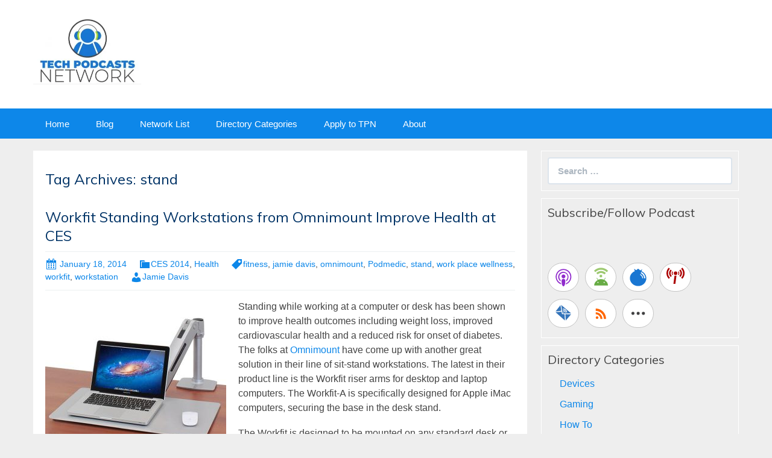

--- FILE ---
content_type: text/html; charset=UTF-8
request_url: https://beta.techpodcasts.com/tag/stand/
body_size: 12754
content:
<!DOCTYPE html>
<!--[if IE 7]>
<html class="ie ie7" lang="en-US">
<![endif]-->
<!--[if IE 8]>
<html class="ie ie8" lang="en-US">
<![endif]-->
<!--[if !(IE 7) & !(IE 8)]><!-->
<html lang="en-US">
<!--<![endif]-->
<head>
	<meta charset="UTF-8">
	<meta name="viewport" content="width=device-width">
	<title>stand Archives - Tech Podcast Network</title>
	<link rel="profile" href="http://gmpg.org/xfn/11">
	<link rel="pingback" href="https://beta.techpodcasts.com/xmlrpc.php">
    	<!--[if lt IE 9]>
	<script src="https://beta.techpodcasts.com/wp-content/themes/powerpress-theme/js/html5.js"></script>
	<![endif]-->
	<meta name='robots' content='index, follow, max-image-preview:large, max-snippet:-1, max-video-preview:-1' />
	<style>img:is([sizes="auto" i], [sizes^="auto," i]) { contain-intrinsic-size: 3000px 1500px }</style>
	
	<!-- This site is optimized with the Yoast SEO plugin v24.9 - https://yoast.com/wordpress/plugins/seo/ -->
	<link rel="canonical" href="https://techpodcasts.com/tag/stand/" />
	<meta property="og:locale" content="en_US" />
	<meta property="og:type" content="article" />
	<meta property="og:title" content="stand Archives - Tech Podcast Network" />
	<meta property="og:url" content="https://techpodcasts.com/tag/stand/" />
	<meta property="og:site_name" content="Tech Podcast Network" />
	<meta name="twitter:card" content="summary_large_image" />
	<script type="application/ld+json" class="yoast-schema-graph">{"@context":"https://schema.org","@graph":[{"@type":"CollectionPage","@id":"https://techpodcasts.com/tag/stand/","url":"https://techpodcasts.com/tag/stand/","name":"stand Archives - Tech Podcast Network","isPartOf":{"@id":"https://beta.techpodcasts.com/#website"},"breadcrumb":{"@id":"https://techpodcasts.com/tag/stand/#breadcrumb"},"inLanguage":"en-US"},{"@type":"BreadcrumbList","@id":"https://techpodcasts.com/tag/stand/#breadcrumb","itemListElement":[{"@type":"ListItem","position":1,"name":"Home","item":"https://techpodcasts.com/"},{"@type":"ListItem","position":2,"name":"stand"}]},{"@type":"WebSite","@id":"https://beta.techpodcasts.com/#website","url":"https://beta.techpodcasts.com/","name":"Tech Podcast Network","description":"","potentialAction":[{"@type":"SearchAction","target":{"@type":"EntryPoint","urlTemplate":"https://beta.techpodcasts.com/?s={search_term_string}"},"query-input":{"@type":"PropertyValueSpecification","valueRequired":true,"valueName":"search_term_string"}}],"inLanguage":"en-US"}]}</script>
	<!-- / Yoast SEO plugin. -->


<link rel='dns-prefetch' href='//fonts.googleapis.com' />
<link rel='preconnect' href='https://fonts.gstatic.com' crossorigin />
<script type="text/javascript">
/* <![CDATA[ */
window._wpemojiSettings = {"baseUrl":"https:\/\/s.w.org\/images\/core\/emoji\/16.0.1\/72x72\/","ext":".png","svgUrl":"https:\/\/s.w.org\/images\/core\/emoji\/16.0.1\/svg\/","svgExt":".svg","source":{"concatemoji":"https:\/\/beta.techpodcasts.com\/wp-includes\/js\/wp-emoji-release.min.js?ver=6.8.3"}};
/*! This file is auto-generated */
!function(s,n){var o,i,e;function c(e){try{var t={supportTests:e,timestamp:(new Date).valueOf()};sessionStorage.setItem(o,JSON.stringify(t))}catch(e){}}function p(e,t,n){e.clearRect(0,0,e.canvas.width,e.canvas.height),e.fillText(t,0,0);var t=new Uint32Array(e.getImageData(0,0,e.canvas.width,e.canvas.height).data),a=(e.clearRect(0,0,e.canvas.width,e.canvas.height),e.fillText(n,0,0),new Uint32Array(e.getImageData(0,0,e.canvas.width,e.canvas.height).data));return t.every(function(e,t){return e===a[t]})}function u(e,t){e.clearRect(0,0,e.canvas.width,e.canvas.height),e.fillText(t,0,0);for(var n=e.getImageData(16,16,1,1),a=0;a<n.data.length;a++)if(0!==n.data[a])return!1;return!0}function f(e,t,n,a){switch(t){case"flag":return n(e,"\ud83c\udff3\ufe0f\u200d\u26a7\ufe0f","\ud83c\udff3\ufe0f\u200b\u26a7\ufe0f")?!1:!n(e,"\ud83c\udde8\ud83c\uddf6","\ud83c\udde8\u200b\ud83c\uddf6")&&!n(e,"\ud83c\udff4\udb40\udc67\udb40\udc62\udb40\udc65\udb40\udc6e\udb40\udc67\udb40\udc7f","\ud83c\udff4\u200b\udb40\udc67\u200b\udb40\udc62\u200b\udb40\udc65\u200b\udb40\udc6e\u200b\udb40\udc67\u200b\udb40\udc7f");case"emoji":return!a(e,"\ud83e\udedf")}return!1}function g(e,t,n,a){var r="undefined"!=typeof WorkerGlobalScope&&self instanceof WorkerGlobalScope?new OffscreenCanvas(300,150):s.createElement("canvas"),o=r.getContext("2d",{willReadFrequently:!0}),i=(o.textBaseline="top",o.font="600 32px Arial",{});return e.forEach(function(e){i[e]=t(o,e,n,a)}),i}function t(e){var t=s.createElement("script");t.src=e,t.defer=!0,s.head.appendChild(t)}"undefined"!=typeof Promise&&(o="wpEmojiSettingsSupports",i=["flag","emoji"],n.supports={everything:!0,everythingExceptFlag:!0},e=new Promise(function(e){s.addEventListener("DOMContentLoaded",e,{once:!0})}),new Promise(function(t){var n=function(){try{var e=JSON.parse(sessionStorage.getItem(o));if("object"==typeof e&&"number"==typeof e.timestamp&&(new Date).valueOf()<e.timestamp+604800&&"object"==typeof e.supportTests)return e.supportTests}catch(e){}return null}();if(!n){if("undefined"!=typeof Worker&&"undefined"!=typeof OffscreenCanvas&&"undefined"!=typeof URL&&URL.createObjectURL&&"undefined"!=typeof Blob)try{var e="postMessage("+g.toString()+"("+[JSON.stringify(i),f.toString(),p.toString(),u.toString()].join(",")+"));",a=new Blob([e],{type:"text/javascript"}),r=new Worker(URL.createObjectURL(a),{name:"wpTestEmojiSupports"});return void(r.onmessage=function(e){c(n=e.data),r.terminate(),t(n)})}catch(e){}c(n=g(i,f,p,u))}t(n)}).then(function(e){for(var t in e)n.supports[t]=e[t],n.supports.everything=n.supports.everything&&n.supports[t],"flag"!==t&&(n.supports.everythingExceptFlag=n.supports.everythingExceptFlag&&n.supports[t]);n.supports.everythingExceptFlag=n.supports.everythingExceptFlag&&!n.supports.flag,n.DOMReady=!1,n.readyCallback=function(){n.DOMReady=!0}}).then(function(){return e}).then(function(){var e;n.supports.everything||(n.readyCallback(),(e=n.source||{}).concatemoji?t(e.concatemoji):e.wpemoji&&e.twemoji&&(t(e.twemoji),t(e.wpemoji)))}))}((window,document),window._wpemojiSettings);
/* ]]> */
</script>
		<style type="text/css">

			
			
			
						.mejs-controls button {
				color: #ffffff !important;
			}
			
			
						.mejs-controls .mejs-time-rail .mejs-time-current {
				background: #1976d2 !important;
			}
			
			
			
						.mejs-controls .mejs-horizontal-volume-slider .mejs-horizontal-volume-current {
				background: #ffffff !important;
			}
			
		</style>
		<link rel='stylesheet' id='style-css' href='https://beta.techpodcasts.com/wp-content/plugins/powerpress/css/blueprint.min.css?ver=11.12.7' type='text/css' media='all' />
<style id='wp-emoji-styles-inline-css' type='text/css'>

	img.wp-smiley, img.emoji {
		display: inline !important;
		border: none !important;
		box-shadow: none !important;
		height: 1em !important;
		width: 1em !important;
		margin: 0 0.07em !important;
		vertical-align: -0.1em !important;
		background: none !important;
		padding: 0 !important;
	}
</style>
<link rel='stylesheet' id='wp-block-library-css' href='https://beta.techpodcasts.com/wp-includes/css/dist/block-library/style.min.css?ver=6.8.3' type='text/css' media='all' />
<style id='classic-theme-styles-inline-css' type='text/css'>
/*! This file is auto-generated */
.wp-block-button__link{color:#fff;background-color:#32373c;border-radius:9999px;box-shadow:none;text-decoration:none;padding:calc(.667em + 2px) calc(1.333em + 2px);font-size:1.125em}.wp-block-file__button{background:#32373c;color:#fff;text-decoration:none}
</style>
<link rel='stylesheet' id='liveblog24_live_blogging_tool-cgb-style-css-css' href='https://beta.techpodcasts.com/wp-content/plugins/24liveblog/dist/blocks.style.build.css' type='text/css' media='all' />
<style id='powerpress-player-block-style-inline-css' type='text/css'>


</style>
<style id='global-styles-inline-css' type='text/css'>
:root{--wp--preset--aspect-ratio--square: 1;--wp--preset--aspect-ratio--4-3: 4/3;--wp--preset--aspect-ratio--3-4: 3/4;--wp--preset--aspect-ratio--3-2: 3/2;--wp--preset--aspect-ratio--2-3: 2/3;--wp--preset--aspect-ratio--16-9: 16/9;--wp--preset--aspect-ratio--9-16: 9/16;--wp--preset--color--black: #000000;--wp--preset--color--cyan-bluish-gray: #abb8c3;--wp--preset--color--white: #ffffff;--wp--preset--color--pale-pink: #f78da7;--wp--preset--color--vivid-red: #cf2e2e;--wp--preset--color--luminous-vivid-orange: #ff6900;--wp--preset--color--luminous-vivid-amber: #fcb900;--wp--preset--color--light-green-cyan: #7bdcb5;--wp--preset--color--vivid-green-cyan: #00d084;--wp--preset--color--pale-cyan-blue: #8ed1fc;--wp--preset--color--vivid-cyan-blue: #0693e3;--wp--preset--color--vivid-purple: #9b51e0;--wp--preset--gradient--vivid-cyan-blue-to-vivid-purple: linear-gradient(135deg,rgba(6,147,227,1) 0%,rgb(155,81,224) 100%);--wp--preset--gradient--light-green-cyan-to-vivid-green-cyan: linear-gradient(135deg,rgb(122,220,180) 0%,rgb(0,208,130) 100%);--wp--preset--gradient--luminous-vivid-amber-to-luminous-vivid-orange: linear-gradient(135deg,rgba(252,185,0,1) 0%,rgba(255,105,0,1) 100%);--wp--preset--gradient--luminous-vivid-orange-to-vivid-red: linear-gradient(135deg,rgba(255,105,0,1) 0%,rgb(207,46,46) 100%);--wp--preset--gradient--very-light-gray-to-cyan-bluish-gray: linear-gradient(135deg,rgb(238,238,238) 0%,rgb(169,184,195) 100%);--wp--preset--gradient--cool-to-warm-spectrum: linear-gradient(135deg,rgb(74,234,220) 0%,rgb(151,120,209) 20%,rgb(207,42,186) 40%,rgb(238,44,130) 60%,rgb(251,105,98) 80%,rgb(254,248,76) 100%);--wp--preset--gradient--blush-light-purple: linear-gradient(135deg,rgb(255,206,236) 0%,rgb(152,150,240) 100%);--wp--preset--gradient--blush-bordeaux: linear-gradient(135deg,rgb(254,205,165) 0%,rgb(254,45,45) 50%,rgb(107,0,62) 100%);--wp--preset--gradient--luminous-dusk: linear-gradient(135deg,rgb(255,203,112) 0%,rgb(199,81,192) 50%,rgb(65,88,208) 100%);--wp--preset--gradient--pale-ocean: linear-gradient(135deg,rgb(255,245,203) 0%,rgb(182,227,212) 50%,rgb(51,167,181) 100%);--wp--preset--gradient--electric-grass: linear-gradient(135deg,rgb(202,248,128) 0%,rgb(113,206,126) 100%);--wp--preset--gradient--midnight: linear-gradient(135deg,rgb(2,3,129) 0%,rgb(40,116,252) 100%);--wp--preset--font-size--small: 13px;--wp--preset--font-size--medium: 20px;--wp--preset--font-size--large: 36px;--wp--preset--font-size--x-large: 42px;--wp--preset--spacing--20: 0.44rem;--wp--preset--spacing--30: 0.67rem;--wp--preset--spacing--40: 1rem;--wp--preset--spacing--50: 1.5rem;--wp--preset--spacing--60: 2.25rem;--wp--preset--spacing--70: 3.38rem;--wp--preset--spacing--80: 5.06rem;--wp--preset--shadow--natural: 6px 6px 9px rgba(0, 0, 0, 0.2);--wp--preset--shadow--deep: 12px 12px 50px rgba(0, 0, 0, 0.4);--wp--preset--shadow--sharp: 6px 6px 0px rgba(0, 0, 0, 0.2);--wp--preset--shadow--outlined: 6px 6px 0px -3px rgba(255, 255, 255, 1), 6px 6px rgba(0, 0, 0, 1);--wp--preset--shadow--crisp: 6px 6px 0px rgba(0, 0, 0, 1);}:where(.is-layout-flex){gap: 0.5em;}:where(.is-layout-grid){gap: 0.5em;}body .is-layout-flex{display: flex;}.is-layout-flex{flex-wrap: wrap;align-items: center;}.is-layout-flex > :is(*, div){margin: 0;}body .is-layout-grid{display: grid;}.is-layout-grid > :is(*, div){margin: 0;}:where(.wp-block-columns.is-layout-flex){gap: 2em;}:where(.wp-block-columns.is-layout-grid){gap: 2em;}:where(.wp-block-post-template.is-layout-flex){gap: 1.25em;}:where(.wp-block-post-template.is-layout-grid){gap: 1.25em;}.has-black-color{color: var(--wp--preset--color--black) !important;}.has-cyan-bluish-gray-color{color: var(--wp--preset--color--cyan-bluish-gray) !important;}.has-white-color{color: var(--wp--preset--color--white) !important;}.has-pale-pink-color{color: var(--wp--preset--color--pale-pink) !important;}.has-vivid-red-color{color: var(--wp--preset--color--vivid-red) !important;}.has-luminous-vivid-orange-color{color: var(--wp--preset--color--luminous-vivid-orange) !important;}.has-luminous-vivid-amber-color{color: var(--wp--preset--color--luminous-vivid-amber) !important;}.has-light-green-cyan-color{color: var(--wp--preset--color--light-green-cyan) !important;}.has-vivid-green-cyan-color{color: var(--wp--preset--color--vivid-green-cyan) !important;}.has-pale-cyan-blue-color{color: var(--wp--preset--color--pale-cyan-blue) !important;}.has-vivid-cyan-blue-color{color: var(--wp--preset--color--vivid-cyan-blue) !important;}.has-vivid-purple-color{color: var(--wp--preset--color--vivid-purple) !important;}.has-black-background-color{background-color: var(--wp--preset--color--black) !important;}.has-cyan-bluish-gray-background-color{background-color: var(--wp--preset--color--cyan-bluish-gray) !important;}.has-white-background-color{background-color: var(--wp--preset--color--white) !important;}.has-pale-pink-background-color{background-color: var(--wp--preset--color--pale-pink) !important;}.has-vivid-red-background-color{background-color: var(--wp--preset--color--vivid-red) !important;}.has-luminous-vivid-orange-background-color{background-color: var(--wp--preset--color--luminous-vivid-orange) !important;}.has-luminous-vivid-amber-background-color{background-color: var(--wp--preset--color--luminous-vivid-amber) !important;}.has-light-green-cyan-background-color{background-color: var(--wp--preset--color--light-green-cyan) !important;}.has-vivid-green-cyan-background-color{background-color: var(--wp--preset--color--vivid-green-cyan) !important;}.has-pale-cyan-blue-background-color{background-color: var(--wp--preset--color--pale-cyan-blue) !important;}.has-vivid-cyan-blue-background-color{background-color: var(--wp--preset--color--vivid-cyan-blue) !important;}.has-vivid-purple-background-color{background-color: var(--wp--preset--color--vivid-purple) !important;}.has-black-border-color{border-color: var(--wp--preset--color--black) !important;}.has-cyan-bluish-gray-border-color{border-color: var(--wp--preset--color--cyan-bluish-gray) !important;}.has-white-border-color{border-color: var(--wp--preset--color--white) !important;}.has-pale-pink-border-color{border-color: var(--wp--preset--color--pale-pink) !important;}.has-vivid-red-border-color{border-color: var(--wp--preset--color--vivid-red) !important;}.has-luminous-vivid-orange-border-color{border-color: var(--wp--preset--color--luminous-vivid-orange) !important;}.has-luminous-vivid-amber-border-color{border-color: var(--wp--preset--color--luminous-vivid-amber) !important;}.has-light-green-cyan-border-color{border-color: var(--wp--preset--color--light-green-cyan) !important;}.has-vivid-green-cyan-border-color{border-color: var(--wp--preset--color--vivid-green-cyan) !important;}.has-pale-cyan-blue-border-color{border-color: var(--wp--preset--color--pale-cyan-blue) !important;}.has-vivid-cyan-blue-border-color{border-color: var(--wp--preset--color--vivid-cyan-blue) !important;}.has-vivid-purple-border-color{border-color: var(--wp--preset--color--vivid-purple) !important;}.has-vivid-cyan-blue-to-vivid-purple-gradient-background{background: var(--wp--preset--gradient--vivid-cyan-blue-to-vivid-purple) !important;}.has-light-green-cyan-to-vivid-green-cyan-gradient-background{background: var(--wp--preset--gradient--light-green-cyan-to-vivid-green-cyan) !important;}.has-luminous-vivid-amber-to-luminous-vivid-orange-gradient-background{background: var(--wp--preset--gradient--luminous-vivid-amber-to-luminous-vivid-orange) !important;}.has-luminous-vivid-orange-to-vivid-red-gradient-background{background: var(--wp--preset--gradient--luminous-vivid-orange-to-vivid-red) !important;}.has-very-light-gray-to-cyan-bluish-gray-gradient-background{background: var(--wp--preset--gradient--very-light-gray-to-cyan-bluish-gray) !important;}.has-cool-to-warm-spectrum-gradient-background{background: var(--wp--preset--gradient--cool-to-warm-spectrum) !important;}.has-blush-light-purple-gradient-background{background: var(--wp--preset--gradient--blush-light-purple) !important;}.has-blush-bordeaux-gradient-background{background: var(--wp--preset--gradient--blush-bordeaux) !important;}.has-luminous-dusk-gradient-background{background: var(--wp--preset--gradient--luminous-dusk) !important;}.has-pale-ocean-gradient-background{background: var(--wp--preset--gradient--pale-ocean) !important;}.has-electric-grass-gradient-background{background: var(--wp--preset--gradient--electric-grass) !important;}.has-midnight-gradient-background{background: var(--wp--preset--gradient--midnight) !important;}.has-small-font-size{font-size: var(--wp--preset--font-size--small) !important;}.has-medium-font-size{font-size: var(--wp--preset--font-size--medium) !important;}.has-large-font-size{font-size: var(--wp--preset--font-size--large) !important;}.has-x-large-font-size{font-size: var(--wp--preset--font-size--x-large) !important;}
:where(.wp-block-post-template.is-layout-flex){gap: 1.25em;}:where(.wp-block-post-template.is-layout-grid){gap: 1.25em;}
:where(.wp-block-columns.is-layout-flex){gap: 2em;}:where(.wp-block-columns.is-layout-grid){gap: 2em;}
:root :where(.wp-block-pullquote){font-size: 1.5em;line-height: 1.6;}
</style>
<link rel='stylesheet' id='dashicons-css' href='https://beta.techpodcasts.com/wp-includes/css/dashicons.min.css?ver=6.8.3' type='text/css' media='all' />
<link rel='stylesheet' id='media_player_style_kit-frontend-css' href='https://beta.techpodcasts.com/wp-content/plugins/media-player-style-kit/assets/css/frontend.css?ver=1.0.1' type='text/css' media='all' />
<link rel='stylesheet' id='bootstrap-style-css' href='https://beta.techpodcasts.com/wp-content/themes/powerpress-theme/css/bootswatch/bootstrap.min.css?ver=3.3.4' type='text/css' media='all' />
<link rel='stylesheet' id='blubrry-style-css' href='https://beta.techpodcasts.com/wp-content/themes/powerpress-theme/css/bootswatch/blubrry-bootstrap.min.css?ver=3.3.6' type='text/css' media='all' />
<link rel='stylesheet' id='pp_theme-style-css' href='https://beta.techpodcasts.com/wp-content/themes/powerpress-theme/style.css?ver=1.0' type='text/css' media='all' />
<link rel="preload" as="style" href="https://fonts.googleapis.com/css?family=Muli:400&#038;display=swap&#038;ver=1767593281" /><link rel="stylesheet" href="https://fonts.googleapis.com/css?family=Muli:400&#038;display=swap&#038;ver=1767593281" media="print" onload="this.media='all'"><noscript><link rel="stylesheet" href="https://fonts.googleapis.com/css?family=Muli:400&#038;display=swap&#038;ver=1767593281" /></noscript><script type="text/javascript" src="https://beta.techpodcasts.com/wp-includes/js/jquery/jquery.min.js?ver=3.7.1" id="jquery-core-js"></script>
<script type="text/javascript" src="https://beta.techpodcasts.com/wp-includes/js/jquery/jquery-migrate.min.js?ver=3.4.1" id="jquery-migrate-js"></script>
<link rel="https://api.w.org/" href="https://beta.techpodcasts.com/wp-json/" /><link rel="alternate" title="JSON" type="application/json" href="https://beta.techpodcasts.com/wp-json/wp/v2/tags/179" /><link rel="EditURI" type="application/rsd+xml" title="RSD" href="https://beta.techpodcasts.com/xmlrpc.php?rsd" />
<meta name="generator" content="WordPress 6.8.3" />
            <script type="text/javascript"><!--
                                function powerpress_pinw(pinw_url){window.open(pinw_url, 'PowerPressPlayer','toolbar=0,status=0,resizable=1,width=460,height=320');	return false;}
                //-->

                // tabnab protection
                window.addEventListener('load', function () {
                    // make all links have rel="noopener noreferrer"
                    document.querySelectorAll('a[target="_blank"]').forEach(link => {
                        link.setAttribute('rel', 'noopener noreferrer');
                    });
                });
            </script>
            <meta name="generator" content="Redux 4.3.12" />
<style type="text/css" xmlns="http://www.w3.org/1999/html">

/*
PowerPress subscribe sidebar widget
*/
.widget-area .widget_powerpress_subscribe h2,
.widget-area .widget_powerpress_subscribe h3,
.widget-area .widget_powerpress_subscribe h4,
.widget_powerpress_subscribe h2,
.widget_powerpress_subscribe h3,
.widget_powerpress_subscribe h4 {
	margin-bottom: 0;
	padding-bottom: 0;
}
</style>
		<style type="text/css" id="wp-custom-css">
			.SponsorSection > header > h2 { margin:0;padding:0;font-weight:bold;}
.SponsorSection > header > h3 { margin:0;padding:0;font-size:20px;}
.SponsorSection > header > h4 { margin:0;padding:0;font-size:16px;}		</style>
		<style id="pp_options-dynamic-css" title="dynamic-css" class="redux-options-output">.site-description{color:#ffffff;}.navbar,.nav-menu .sub-menu,.nav-menu .children{background:#0d87e9;}.nav-menu li a:hover,.nav-menu .current_page_item > a,.nav-menu .current_page_ancestor > a,.nav-menu .current-menu-item > a,.nav-menu .current-menu-ancestor > a,.nav-menu .sub-menu a:hover,.nav-menu .children a:hover,.nav-menu li:hover > a{background:#003366;}.nav-menu li a, .menu-toggle{color:#ffffff;}.nav-menu li a:hover,.nav-menu .current_page_item > a, .nav-menu .current_page_ancestor > a, .nav-menu .current-menu-item > a, .nav-menu .current-menu-ancestor > a,.nav-menu li:hover > a{color:#ffffff;}#main{background-color:#ffffff;}.btn-primary{background-color:#0d87e9;}.btn-primary:hover{background-color:#003366;}.btn-default{background-color:#fb8c00;}.btn-default:hover{background-color:#adda12;}.well{background:transparent;}.well, .widget .widget-title{color:#444444;}.well a{color:#0d87e9;}.site-footer{background:#003366;}.site-footer{color:#ffffff;}.footer-widgets{background:transparent;}body{background-color:#eeeeee;}.site-header{background-color:#ffffff;background-repeat:no-repeat;background-size:cover;}a{color:#0d87e9;}a:hover{color:#0d87e9;}.well{border-top:1px solid #ffffff;border-bottom:1px solid #ffffff;border-left:1px solid #ffffff;border-right:1px solid #ffffff;}.site-footer a{color:#adda12;}.site-footer a:hover{color:#adda12;}body{font-family:Arial, Helvetica, sans-serif;font-weight:400;font-style:normal;color:#444444;font-size:16px;font-display:swap;}h1,h2,h3,h4,h5,h6{font-family:Muli,Arial, Helvetica, sans-serif;font-weight:400;font-style:normal;color:#003366;font-size:24px;font-display:swap;}.site-title{font-family:Muli,Arial, Helvetica, sans-serif;letter-spacing:-3px;font-weight:400;font-style:normal;font-size:40px;font-display:swap;}a .site-title{color:#ffffff;}a .site-title:hover{color:#ffffff;}</style><style>#header{margin: 0 auto;}
.widget .widget-title {
font-size: 20px;
}</style>
</head>

<body class="archive tag tag-stand tag-179 wp-theme-powerpress-theme content-sidebar">
	<div id="page" class="hfeed site">
				<header id="masthead" class="site-header" role="banner">
        	<div class="container">
                <div class="title-area header-image"><a href="https://beta.techpodcasts.com/" title="Tech Podcast Network" rel="home" ><img alt="Tech Podcast Network" src="https://beta.techpodcasts.com/wp-content/uploads/2023/08/2023-08-09_09-28-45.webp" width="178.5" height="110" /></a></div><!-- end .title-area -->            </div><!-- end .container -->
		</header><!-- end #masthead -->
					<div id="navbar" class="navbar">
				<nav id="site-navigation" class="navigation main-navigation" role="navigation">
					<button class="menu-toggle"><span class="dashicons dashicons-menu"></span></button>
					<a class="screen-reader-text skip-link" href="#content" title="Skip to content">Skip to content</a>
					<div class="menu-top-navigation-container"><ul id="primary-menu" class="nav-menu"><li id="menu-item-240" class="menu-item menu-item-type-custom menu-item-object-custom menu-item-240"><a href="/">Home</a></li>
<li id="menu-item-319" class="menu-item menu-item-type-post_type menu-item-object-page current_page_parent menu-item-319"><a href="https://beta.techpodcasts.com/tpn/">Blog</a></li>
<li id="menu-item-14867" class="menu-item menu-item-type-custom menu-item-object-custom menu-item-14867"><a href="https://techpodcasts.com/list-view/">Network List</a></li>
<li id="menu-item-244" class="menu-item menu-item-type-custom menu-item-object-custom menu-item-244"><a href="/lists/">Directory Categories</a></li>
<li id="menu-item-241" class="menu-item menu-item-type-custom menu-item-object-custom menu-item-241"><a href="/application/">Apply to TPN</a></li>
<li id="menu-item-242" class="menu-item menu-item-type-custom menu-item-object-custom menu-item-242"><a href="/info/">About</a></li>
</ul></div>				</nav><!-- end #site-navigation -->
			</div><!-- end #navbar -->
                
		<div class="container full-content">

    <div id="main" class="content-area">
        <div id="content" class="site-content" role="main">

					<header class="archive-header">
				<h3 class="archive-title">Tag Archives: stand</h3>

							</header><!-- .archive-header -->

										
<article id="post-10234" class="post-10234 post type-post status-publish format-standard hentry category-ces-2014 category-health tag-fitness tag-jamie-davis tag-omnimount tag-podmedic-2 tag-stand tag-work-place-wellness tag-workfit tag-workstation">
	<header class="entry-header">
		
				<h1 class="entry-title">
			<a href="https://beta.techpodcasts.com/2014/01/18/workfit-standing-workstations-from-omnimount-improve-health-at-ces/" rel="bookmark">Workfit Standing Workstations from Omnimount Improve Health at CES</a>
		</h1>
				<hr/>

		<div class="entry-meta">
			<span class="date"><a href="https://beta.techpodcasts.com/2014/01/18/workfit-standing-workstations-from-omnimount-improve-health-at-ces/" title="Permalink to Workfit Standing Workstations from Omnimount Improve Health at CES" rel="bookmark"><time class="entry-date" datetime="2014-01-18T10:36:38-08:00">January 18, 2014</time></a></span><span class="categories-links"><a href="https://beta.techpodcasts.com/category/ces-2014/" rel="category tag">CES 2014</a>, <a href="https://beta.techpodcasts.com/category/health/" rel="category tag">Health</a></span><span class="tags-links"><a href="https://beta.techpodcasts.com/tag/fitness/" rel="tag">fitness</a>, <a href="https://beta.techpodcasts.com/tag/jamie-davis/" rel="tag">jamie davis</a>, <a href="https://beta.techpodcasts.com/tag/omnimount/" rel="tag">omnimount</a>, <a href="https://beta.techpodcasts.com/tag/podmedic-2/" rel="tag">Podmedic</a>, <a href="https://beta.techpodcasts.com/tag/stand/" rel="tag">stand</a>, <a href="https://beta.techpodcasts.com/tag/work-place-wellness/" rel="tag">work place wellness</a>, <a href="https://beta.techpodcasts.com/tag/workfit/" rel="tag">workfit</a>, <a href="https://beta.techpodcasts.com/tag/workstation/" rel="tag">workstation</a></span><span class="author vcard"><a class="url fn n" href="https://beta.techpodcasts.com/author/podmedic/" title="View all posts by Jamie Davis" rel="author">Jamie Davis</a></span>					</div><!-- .entry-meta -->
		<hr/>
	</header><!-- .entry-header -->






		<div class="entry-content">

		<p><a href="http://juststand.org"><img fetchpriority="high" decoding="async" class="alignleft size-medium wp-image-10236" alt="Workfit_Omnimount" src="https://techpodcasts.com/wp-content/uploads/2014/01/Workfit_Omnimount-300x300.jpg" width="300" height="300" srcset="https://beta.techpodcasts.com/wp-content/uploads/2014/01/Workfit_Omnimount-300x300.jpg 300w, https://beta.techpodcasts.com/wp-content/uploads/2014/01/Workfit_Omnimount-150x150.jpg 150w, https://beta.techpodcasts.com/wp-content/uploads/2014/01/Workfit_Omnimount.jpg 600w" sizes="(max-width: 300px) 100vw, 300px" /></a>Standing while working at a computer or desk has been shown to improve health outcomes including weight loss, improved cardiovascular health and a reduced risk for onset of diabetes. The folks at <a title="Workstations from Omnimount" href="http://www.omnimount.com/products/workstations/">Omnimount</a> have come up with another great solution in their line of sit-stand workstations. The latest in their product line is the Workfit riser arms for desktop and laptop computers. The Workfit-A is specifically designed for Apple iMac computers, securing the base in the desk stand.</p>
<p>The Workfit is designed to be mounted on any standard desk or workstation via the cable-run hole in the desktop. The mounting arm includes a keyboard tray for the desktop model and all of them can be raised or lowered from sitting to standing height. Now you can take your own desk, whoever made it and make it into a standing-sitting workplace, improving your health and fitness levels. Find out more about a sitting/standing workstation lifestyle at <a title="Just Stand for fitness and health" href="http://juststand.org">JustStand.org</a> and see what you can do to improve your health through just a few simple working and lifestyle changes.</p>
<p>The Workfit-A and other models will be available later this spring and will retail starting at $649 which is a small price to pay for a way to improve your health every single day. As Health Tech Weekly host Jamie Davis, the Podmedic says all the time, &#8220;getting healthy just takes small, simple steps that, over time, all add up to a healthier you!&#8221;</p>
<p>[cessponsor]</p>
<p>Find more segments from the Digital Health Pavilion at CES 2014 both here and at the <a title="Health Tech Weekly Podcast site" href="http://htweekly.com">Health Tech Weekly podcast site with host Jamie Davis, the Podmedic</a>.</p>
<div class="powerpress_player" id="powerpress_player_7025"><div style="width: 640px;" class="wp-video"><!--[if lt IE 9]><script>document.createElement('video');</script><![endif]-->
<video class="wp-video-shortcode" id="video-10234-1" width="640" height="360" poster="https://beta.techpodcasts.com/wp-content/uploads/powerpress/MainVideoImageTPN.png" preload="none" controls="controls"><source type="video/mp4" src="http://media.blubrry.com/tpnlive/tpnmedia.tv/CES2014/CES-2014-JD-Omnimount.mp4?_=1" /><a href="http://media.blubrry.com/tpnlive/tpnmedia.tv/CES2014/CES-2014-JD-Omnimount.mp4">http://media.blubrry.com/tpnlive/tpnmedia.tv/CES2014/CES-2014-JD-Omnimount.mp4</a></video></div></div><p class="powerpress_links powerpress_links_mp4" style="margin-bottom: 1px !important;">Podcast: <a href="http://media.blubrry.com/tpnlive/tpnmedia.tv/CES2014/CES-2014-JD-Omnimount.mp4" class="powerpress_link_pinw" target="_blank" title="Play in new window" onclick="return powerpress_pinw('https://beta.techpodcasts.com/?powerpress_pinw=10234-podcast');" rel="nofollow">Play in new window</a> | <a href="http://media.blubrry.com/tpnlive/tpnmedia.tv/CES2014/CES-2014-JD-Omnimount.mp4" class="powerpress_link_d" title="Download" rel="nofollow" download="CES-2014-JD-Omnimount.mp4">Download</a></p><p class="powerpress_links powerpress_subscribe_links">Subscribe: <a href="https://itunes.apple.com/us/podcast/tpn.tv/id437433773?mt=2&amp;ls=1#episodeGuid=http%3A%2F%2Ftpn.tv%2F%3Fp%3D10234" class="powerpress_link_subscribe powerpress_link_subscribe_itunes" target="_blank" title="Subscribe on Apple Podcasts" rel="nofollow">Apple Podcasts</a> | <a href="https://beta.techpodcasts.com/feed/podcast/" class="powerpress_link_subscribe powerpress_link_subscribe_rss" target="_blank" title="Subscribe via RSS" rel="nofollow">RSS</a> | <a href="https://beta.techpodcasts.com/subscribe-to-podcast/" class="powerpress_link_subscribe powerpress_link_subscribe_more" target="_blank" title="More" rel="nofollow">More</a></p>	</div><!-- .entry-content -->
	
	<footer class="entry-meta">
		
			</footer><!-- .entry-meta -->
	<hr/>
</article><!-- #post -->
							
<article id="post-3357" class="post-3357 post type-post status-publish format-standard hentry category-ces-2012 tag-3feet tag-ces tag-stand">
	<header class="entry-header">
		
				<h1 class="entry-title">
			<a href="https://beta.techpodcasts.com/2012/03/02/3feet-mobile-device-stand-made-in-usa/" rel="bookmark">3Feet Mobile Device Stand Made in USA</a>
		</h1>
				<hr/>

		<div class="entry-meta">
			<span class="date"><a href="https://beta.techpodcasts.com/2012/03/02/3feet-mobile-device-stand-made-in-usa/" title="Permalink to 3Feet Mobile Device Stand Made in USA" rel="bookmark"><time class="entry-date" datetime="2012-03-02T08:44:22-08:00">March 2, 2012</time></a></span><span class="categories-links"><a href="https://beta.techpodcasts.com/category/ces-2012/" rel="category tag">CES 2012</a></span><span class="tags-links"><a href="https://beta.techpodcasts.com/tag/3feet/" rel="tag">3feet</a>, <a href="https://beta.techpodcasts.com/tag/ces/" rel="tag">CES</a>, <a href="https://beta.techpodcasts.com/tag/stand/" rel="tag">stand</a></span><span class="author vcard"><a class="url fn n" href="https://beta.techpodcasts.com/author/geekazine/" title="View all posts by Jeffrey Powers" rel="author">Jeffrey Powers</a></span>					</div><!-- .entry-meta -->
		<hr/>
	</header><!-- .entry-header -->






		<div class="entry-content">

		<p><a href="https://techpodcasts.com/wp-content/uploads/2011/01/3feet2.jpg"><img decoding="async" class="alignleft size-thumbnail wp-image-661" title="3feet2" src="https://techpodcasts.com/wp-content/uploads/2011/01/3feet2-150x82.jpg" alt="" width="150" height="82" /></a>Al Werth joined us again for CES TPN Live coverage to talk about <a href="http://3feet.com/">3Feet </a>&#8211; their universal mobile device stand. Smartphone or tablet, this sturdy stand can be used to hold up your Android, iPad, iPhone or other items (including a good old fashioned notebook). Three positions will give you ability to angle your device so you can see comfortably watch or play a game.</p>
<p>I even used it on the plane ride home to play Monopoly. It&#8217;s sturdier than the iPad cover folded over to the stand.</p>
<p>This stand is made in the USA and they also have branding options (like the Corvette logo model I use). There are 11 colors to choose from.</p>
<p>3Feet is available for $20</p>
<p>Interview by <a href="https://plus.google.com/109876467727174291780">Jeffrey Powers</a> of <a href="http://www.geekazine.com/">Geekazine</a> and Andy Smith of <a href="http://geocaching-world.blogspot.com/">Geocaching World</a>.</p>
<p>[cessponsor]</p>
<div class="powerpress_player" id="powerpress_player_7026"><div style="width: 640px;" class="wp-video"><video class="wp-video-shortcode" id="video-3357-2" width="640" height="360" poster="https://beta.techpodcasts.com/wp-content/uploads/powerpress/MainVideoImageTPN.png" preload="none" controls="controls"><source type="video/mp4" src="http://media.blubrry.com/tpnlive/tpnmedia.tv/ces/CES-2012-Live-JP-3Feet.mp4?_=2" /><a href="http://media.blubrry.com/tpnlive/tpnmedia.tv/ces/CES-2012-Live-JP-3Feet.mp4">http://media.blubrry.com/tpnlive/tpnmedia.tv/ces/CES-2012-Live-JP-3Feet.mp4</a></video></div></div><p class="powerpress_links powerpress_links_mp4" style="margin-bottom: 1px !important;">Podcast: <a href="http://media.blubrry.com/tpnlive/tpnmedia.tv/ces/CES-2012-Live-JP-3Feet.mp4" class="powerpress_link_pinw" target="_blank" title="Play in new window" onclick="return powerpress_pinw('https://beta.techpodcasts.com/?powerpress_pinw=3357-podcast');" rel="nofollow">Play in new window</a> | <a href="http://media.blubrry.com/tpnlive/tpnmedia.tv/ces/CES-2012-Live-JP-3Feet.mp4" class="powerpress_link_d" title="Download" rel="nofollow" download="CES-2012-Live-JP-3Feet.mp4">Download</a></p><p class="powerpress_links powerpress_subscribe_links">Subscribe: <a href="https://itunes.apple.com/us/podcast/tpn.tv/id437433773?mt=2&amp;ls=1#episodeGuid=http%3A%2F%2Ftpn.tv%2F%3Fp%3D3357" class="powerpress_link_subscribe powerpress_link_subscribe_itunes" target="_blank" title="Subscribe on Apple Podcasts" rel="nofollow">Apple Podcasts</a> | <a href="https://beta.techpodcasts.com/feed/podcast/" class="powerpress_link_subscribe powerpress_link_subscribe_rss" target="_blank" title="Subscribe via RSS" rel="nofollow">RSS</a> | <a href="https://beta.techpodcasts.com/subscribe-to-podcast/" class="powerpress_link_subscribe powerpress_link_subscribe_more" target="_blank" title="More" rel="nofollow">More</a></p>	</div><!-- .entry-content -->
	
	<footer class="entry-meta">
		
			</footer><!-- .entry-meta -->
	<hr/>
</article><!-- #post -->
							
<article id="post-648" class="post-648 post type-post status-publish format-standard hentry category-ces-2011 category-mobile-2 tag-3feet tag-ces tag-iphone tag-ipod tag-stand">
	<header class="entry-header">
		
				<h1 class="entry-title">
			<a href="https://beta.techpodcasts.com/2011/01/19/3-feet-smartphone-tablet-stands/" rel="bookmark">3 Feet Smartphone, Tablet Stands</a>
		</h1>
				<hr/>

		<div class="entry-meta">
			<span class="date"><a href="https://beta.techpodcasts.com/2011/01/19/3-feet-smartphone-tablet-stands/" title="Permalink to 3 Feet Smartphone, Tablet Stands" rel="bookmark"><time class="entry-date" datetime="2011-01-19T11:30:02-08:00">January 19, 2011</time></a></span><span class="categories-links"><a href="https://beta.techpodcasts.com/category/ces-2011/" rel="category tag">CES 2011</a>, <a href="https://beta.techpodcasts.com/category/mobile-2/" rel="category tag">Mobile</a></span><span class="tags-links"><a href="https://beta.techpodcasts.com/tag/3feet/" rel="tag">3feet</a>, <a href="https://beta.techpodcasts.com/tag/ces/" rel="tag">CES</a>, <a href="https://beta.techpodcasts.com/tag/iphone/" rel="tag">iphone</a>, <a href="https://beta.techpodcasts.com/tag/ipod/" rel="tag">ipod</a>, <a href="https://beta.techpodcasts.com/tag/stand/" rel="tag">stand</a></span><span class="author vcard"><a class="url fn n" href="https://beta.techpodcasts.com/author/geekazine/" title="View all posts by Jeffrey Powers" rel="author">Jeffrey Powers</a></span>					</div><!-- .entry-meta -->
		<hr/>
	</header><!-- .entry-header -->






		<div class="entry-content">

		<figure id="attachment_660" aria-describedby="caption-attachment-660" style="width: 241px" class="wp-caption alignleft"><a href="https://techpodcasts.com/wp-content/uploads/2011/01/3feet.jpg"><img decoding="async" class="size-full wp-image-660" title="3feet" src="https://techpodcasts.com/wp-content/uploads/2011/01/3feet.jpg" alt="3feet" width="241" height="201" /></a><figcaption id="caption-attachment-660" class="wp-caption-text">3feet</figcaption></figure>
<p>It&#8217;s always cool to see a person get inspired by a new technology. In this case, it&#8217;s about holding a smartphone or tablet on a long flight. That is what inspired <a href="http://3feet.com/">3 Feet</a> &#8211; a stand for any device that folds flat and stows easy.</p>
<p>The stand also sets up in multiple positions. The cusions keep the device from moving or slamming into the 3Feet. The charger opening also allows for easy charging while standing.</p>
<p>Use 3 Feet to stand a device up on a plane or in a meeting. If you have a digital picture frame, 3Feet can be used to hold them on a shelf or table. It even makes good in holding up an old tablet (you know, the ones that actually hold paper&#8230;)</p>
<p>Interview by <a href="http://www.geekazine.com">Jeffrey Powers of Geekazine</a></p>
<p>Get your <a rel="nofollow noopener noreferrer" href="http://altfarm.mediaplex.com/ad/ck/13001-83639-31683-28" target="_blank">14 day Free Trial of Audible</a> Gold to start Listening to great Books!</p>
<p>GoDaddy services saves you money! <a href="http://www.godaddy.com/?isc=ces25">New Customers Save 25% Promo Code CES25</a>.</p>
<div class="powerpress_player" id="powerpress_player_7027"><div style="width: 640px;" class="wp-video"><video class="wp-video-shortcode" id="video-648-3" width="640" height="360" poster="https://beta.techpodcasts.com/wp-content/uploads/powerpress/MainVideoImageTPN.png" preload="none" controls="controls"><source type="video/mp4" src="http://media.blubrry.com/tpnlive/cdn1.techpodcasts.com/ces/CES-2011-JE-3Feet.m4v?_=3" /><a href="http://media.blubrry.com/tpnlive/cdn1.techpodcasts.com/ces/CES-2011-JE-3Feet.m4v">http://media.blubrry.com/tpnlive/cdn1.techpodcasts.com/ces/CES-2011-JE-3Feet.m4v</a></video></div></div><p class="powerpress_links powerpress_links_m4v" style="margin-bottom: 1px !important;">Podcast: <a href="http://media.blubrry.com/tpnlive/cdn1.techpodcasts.com/ces/CES-2011-JE-3Feet.m4v" class="powerpress_link_pinw" target="_blank" title="Play in new window" onclick="return powerpress_pinw('https://beta.techpodcasts.com/?powerpress_pinw=648-podcast');" rel="nofollow">Play in new window</a> | <a href="http://media.blubrry.com/tpnlive/cdn1.techpodcasts.com/ces/CES-2011-JE-3Feet.m4v" class="powerpress_link_d" title="Download" rel="nofollow" download="CES-2011-JE-3Feet.m4v">Download</a></p><p class="powerpress_links powerpress_subscribe_links">Subscribe: <a href="https://itunes.apple.com/us/podcast/tpn.tv/id437433773?mt=2&amp;ls=1#episodeGuid=http%3A%2F%2Ftpn.tv%2F%3Fp%3D648" class="powerpress_link_subscribe powerpress_link_subscribe_itunes" target="_blank" title="Subscribe on Apple Podcasts" rel="nofollow">Apple Podcasts</a> | <a href="https://beta.techpodcasts.com/feed/podcast/" class="powerpress_link_subscribe powerpress_link_subscribe_rss" target="_blank" title="Subscribe via RSS" rel="nofollow">RSS</a> | <a href="https://beta.techpodcasts.com/subscribe-to-podcast/" class="powerpress_link_subscribe powerpress_link_subscribe_more" target="_blank" title="More" rel="nofollow">More</a></p>	</div><!-- .entry-content -->
	
	<footer class="entry-meta">
		
			</footer><!-- .entry-meta -->
	<hr/>
</article><!-- #post -->
			
			
		            
        </div><!-- #content -->
    </div><!-- #main -->

	<div id="tertiary" class="sidebar-container" role="complementary">
		<div id="sidebar">
			<div class="widget-area">
				<aside id="search-2" class="widget widget_search well"><form class="search-form" role="search" method="get" id="searchform" action="https://beta.techpodcasts.com/">
    <div class="form-group">
        <label class="control-label">
            <span class="screen-reader-text">Search for:</span>
            <input class="form-control search-field" type="search" title="Search for:" name="s" value="" placeholder="Search …">
        </label>
        <input class="search-submit" type="submit" id="searchsubmit" value="Search" />
    </div>
</form>

</aside><aside id="powerpress_subscribe-2" class="widget widget_powerpress_subscribe well"><h3 class="widget-title">Subscribe/Follow Podcast</h3><div class="pp-ssb-widget pp-ssb-widget-modern pp-ssb-widget-include"><a href="https://itunes.apple.com/us/podcast/tpn.tv/id437433773?mt=2&#038;ls=1" class="pp-ssb-btn horizontal pp-ssb-itunes" target="_blank" title="Subscribe on Apple Podcasts"><span class="pp-ssb-ic"></span><span class="pp-ssb-text">Apple Podcasts</span></a><a href="https://subscribeonandroid.com/beta.techpodcasts.com/feed/podcast/" class="pp-ssb-btn  horizontal pp-ssb-android" target="_blank" title="Subscribe on Android"><span class="pp-ssb-ic"></span><span class="pp-ssb-text">Android</span></a><a href="https://blubrry.com/tpntv/" class="pp-ssb-btn horizontal pp-ssb-blubrry" target="_blank" title="Subscribe on Blubrry"><span class="pp-ssb-ic"></span><span class="pp-ssb-text">Blubrry</span></a><a href="https://podcastindex.org/podcast/794683" class="pp-ssb-btn horizontal pp-ssb-pcindex" target="_blank" title="Subscribe on Podcast Index"><span class="pp-ssb-ic"></span><span class="pp-ssb-text">Podcast Index</span></a><a href="https://subscribebyemail.com/beta.techpodcasts.com/feed/podcast/" class="pp-ssb-btn  horizontal  pp-ssb-email" target="_blank" title="Subscribe by Email"><span class="pp-ssb-ic"></span><span class="pp-ssb-text">by Email</span></a><a href="https://beta.techpodcasts.com/feed/podcast/" class="pp-ssb-btn horizontal pp-ssb-rss" target="_blank" title="Subscribe via RSS"><span class="pp-ssb-ic"></span><span class="pp-ssb-text">RSS</span></a><a href="https://beta.techpodcasts.com/subscribe-to-podcast/" class="pp-ssb-btn horizontal pp-ssb-more" target="_blank" title="More Subscribe Options"><span class="pp-ssb-ic"></span><span class="pp-ssb-text">More Subscribe Options</span></a></div></aside><aside id="nav_menu-3" class="widget widget_nav_menu well"><h3 class="widget-title">Directory Categories</h3><div class="menu-sidebar-page-container"><ul id="menu-sidebar-page" class="menu"><li id="menu-item-292" class="menu-item menu-item-type-custom menu-item-object-custom menu-item-292"><a href="https://techpodcasts.com/devices/">Devices</a></li>
<li id="menu-item-290" class="menu-item menu-item-type-custom menu-item-object-custom menu-item-290"><a href="https://techpodcasts.com/gaming/">Gaming</a></li>
<li id="menu-item-289" class="menu-item menu-item-type-custom menu-item-object-custom menu-item-289"><a href="https://techpodcasts.com/how-to/">How To</a></li>
<li id="menu-item-291" class="menu-item menu-item-type-custom menu-item-object-custom menu-item-291"><a href="https://techpodcasts.com/platforms/">Platforms</a></li>
<li id="menu-item-293" class="menu-item menu-item-type-custom menu-item-object-custom menu-item-293"><a href="https://techpodcasts.com/tech-business/">Tech Business</a></li>
<li id="menu-item-294" class="menu-item menu-item-type-custom menu-item-object-custom menu-item-294"><a href="https://techpodcasts.com/tech-chat/">Tech Chat</a></li>
<li id="menu-item-295" class="menu-item menu-item-type-custom menu-item-object-custom menu-item-295"><a href="https://techpodcasts.com/tech-news/">Tech News</a></li>
</ul></div></aside><aside id="text-4" class="widget widget_text well"><h3 class="widget-title">Support our Sponsor</h3>			<div class="textwidget"><p><center><a href="https://techpodcasts.com/godaddy/"><img loading="lazy" decoding="async" class="alignnone size-full wp-image-37821" title="godaddy-promo-codes" src="https://techpodcasts.com/wp-content/uploads/2023/01/GDb2.jpg" alt="GoDaddy Promo Codes" width="180" height="65" /></a><center></center></center></p>
</div>
		</aside><aside id="text-2" class="widget widget_text well">			<div class="textwidget"><p><a href="https://create.blubrry.com/resources/podcast-media-hosting/?code=blubrry003"><img loading="lazy" decoding="async" src="https://beta.techpodcasts.com/wp-content/uploads/2019/10/Hosting300x2501.png" width="300" height="250" border="0" /></a></p>
</div>
		</aside>			</div><!-- .widget-area -->
		</div><!-- #sidebar -->
	</div><!-- #tertiary -->
			
		</div><!-- end .container -->
	
		        
		<footer id="colophon" class="site-footer" role="contentinfo">
			<div class="site-info">
								<p style="text-align: center;">Powered by <a href="http://www.blubrry.com/sites/" title="Managed WordPress Hosting for your audio and video website" target="_blank">PowerPress Sites</a>.</p>
			</div><!-- .site-info -->
		</footer><!-- #colophon -->
	</div><!-- #page -->

	<script type="speculationrules">
{"prefetch":[{"source":"document","where":{"and":[{"href_matches":"\/*"},{"not":{"href_matches":["\/wp-*.php","\/wp-admin\/*","\/wp-content\/uploads\/*","\/wp-content\/*","\/wp-content\/plugins\/*","\/wp-content\/themes\/powerpress-theme\/*","\/*\\?(.+)"]}},{"not":{"selector_matches":"a[rel~=\"nofollow\"]"}},{"not":{"selector_matches":".no-prefetch, .no-prefetch a"}}]},"eagerness":"conservative"}]}
</script>
<link rel='stylesheet' id='mediaelement-css' href='https://beta.techpodcasts.com/wp-includes/js/mediaelement/mediaelementplayer-legacy.min.css?ver=4.2.17' type='text/css' media='all' />
<link rel='stylesheet' id='wp-mediaelement-css' href='https://beta.techpodcasts.com/wp-includes/js/mediaelement/wp-mediaelement.min.css?ver=6.8.3' type='text/css' media='all' />
<link rel='stylesheet' id='powerpress_subscribe_widget_modern-css' href='https://beta.techpodcasts.com/wp-content/plugins/powerpress/css/subscribe-widget.min.css?ver=11.12.7' type='text/css' media='all' />
<script type="text/javascript" src="https://beta.techpodcasts.com/wp-content/themes/powerpress-theme/js/functions.js?ver=20150330" id="pp_theme-script-js"></script>
<script type="text/javascript" src="https://beta.techpodcasts.com/wp-content/plugins/powerpress/player.min.js?ver=6.8.3" id="powerpress-player-js"></script>
<script type="text/javascript" id="mediaelement-core-js-before">
/* <![CDATA[ */
var mejsL10n = {"language":"en","strings":{"mejs.download-file":"Download File","mejs.install-flash":"You are using a browser that does not have Flash player enabled or installed. Please turn on your Flash player plugin or download the latest version from https:\/\/get.adobe.com\/flashplayer\/","mejs.fullscreen":"Fullscreen","mejs.play":"Play","mejs.pause":"Pause","mejs.time-slider":"Time Slider","mejs.time-help-text":"Use Left\/Right Arrow keys to advance one second, Up\/Down arrows to advance ten seconds.","mejs.live-broadcast":"Live Broadcast","mejs.volume-help-text":"Use Up\/Down Arrow keys to increase or decrease volume.","mejs.unmute":"Unmute","mejs.mute":"Mute","mejs.volume-slider":"Volume Slider","mejs.video-player":"Video Player","mejs.audio-player":"Audio Player","mejs.captions-subtitles":"Captions\/Subtitles","mejs.captions-chapters":"Chapters","mejs.none":"None","mejs.afrikaans":"Afrikaans","mejs.albanian":"Albanian","mejs.arabic":"Arabic","mejs.belarusian":"Belarusian","mejs.bulgarian":"Bulgarian","mejs.catalan":"Catalan","mejs.chinese":"Chinese","mejs.chinese-simplified":"Chinese (Simplified)","mejs.chinese-traditional":"Chinese (Traditional)","mejs.croatian":"Croatian","mejs.czech":"Czech","mejs.danish":"Danish","mejs.dutch":"Dutch","mejs.english":"English","mejs.estonian":"Estonian","mejs.filipino":"Filipino","mejs.finnish":"Finnish","mejs.french":"French","mejs.galician":"Galician","mejs.german":"German","mejs.greek":"Greek","mejs.haitian-creole":"Haitian Creole","mejs.hebrew":"Hebrew","mejs.hindi":"Hindi","mejs.hungarian":"Hungarian","mejs.icelandic":"Icelandic","mejs.indonesian":"Indonesian","mejs.irish":"Irish","mejs.italian":"Italian","mejs.japanese":"Japanese","mejs.korean":"Korean","mejs.latvian":"Latvian","mejs.lithuanian":"Lithuanian","mejs.macedonian":"Macedonian","mejs.malay":"Malay","mejs.maltese":"Maltese","mejs.norwegian":"Norwegian","mejs.persian":"Persian","mejs.polish":"Polish","mejs.portuguese":"Portuguese","mejs.romanian":"Romanian","mejs.russian":"Russian","mejs.serbian":"Serbian","mejs.slovak":"Slovak","mejs.slovenian":"Slovenian","mejs.spanish":"Spanish","mejs.swahili":"Swahili","mejs.swedish":"Swedish","mejs.tagalog":"Tagalog","mejs.thai":"Thai","mejs.turkish":"Turkish","mejs.ukrainian":"Ukrainian","mejs.vietnamese":"Vietnamese","mejs.welsh":"Welsh","mejs.yiddish":"Yiddish"}};
/* ]]> */
</script>
<script type="text/javascript" src="https://beta.techpodcasts.com/wp-includes/js/mediaelement/mediaelement-and-player.min.js?ver=4.2.17" id="mediaelement-core-js"></script>
<script type="text/javascript" src="https://beta.techpodcasts.com/wp-includes/js/mediaelement/mediaelement-migrate.min.js?ver=6.8.3" id="mediaelement-migrate-js"></script>
<script type="text/javascript" id="mediaelement-js-extra">
/* <![CDATA[ */
var _wpmejsSettings = {"pluginPath":"\/wp-includes\/js\/mediaelement\/","classPrefix":"mejs-","stretching":"responsive","audioShortcodeLibrary":"mediaelement","videoShortcodeLibrary":"mediaelement"};
/* ]]> */
</script>
<script type="text/javascript" src="https://beta.techpodcasts.com/wp-includes/js/mediaelement/wp-mediaelement.min.js?ver=6.8.3" id="wp-mediaelement-js"></script>
<script type="text/javascript" src="https://beta.techpodcasts.com/wp-includes/js/mediaelement/renderers/vimeo.min.js?ver=4.2.17" id="mediaelement-vimeo-js"></script>
</body>
</html>